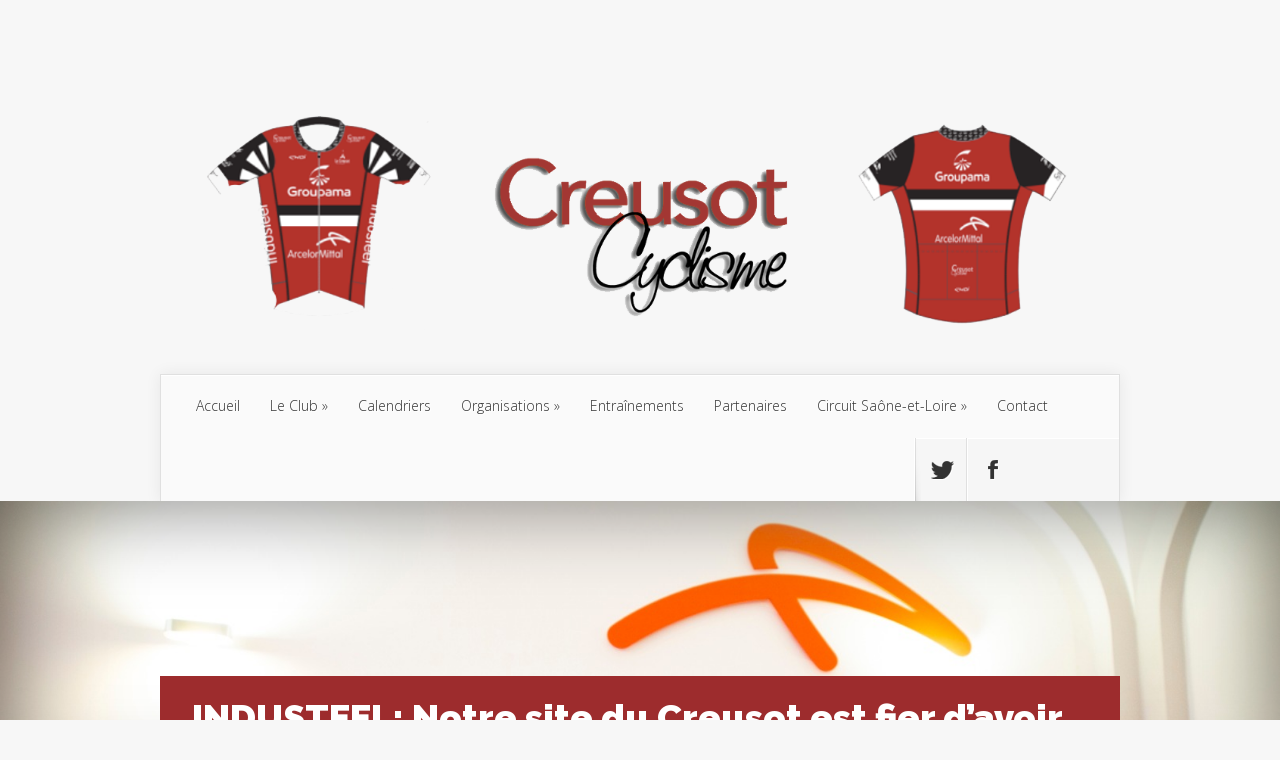

--- FILE ---
content_type: text/html; charset=UTF-8
request_url: https://www.creusot-cyclisme.com/2023/01/19/industeel-notre-site-du-creusot-est-fier-davoir-renouvele-son-partenariat/
body_size: 14237
content:
<!DOCTYPE html>
<!--[if IE 6]>
<html id="ie6" lang="fr-FR">
<![endif]-->
<!--[if IE 7]>
<html id="ie7" lang="fr-FR">
<![endif]-->
<!--[if IE 8]>
<html id="ie8" lang="fr-FR">
<![endif]-->
<!--[if !(IE 6) | !(IE 7) | !(IE 8)  ]><!-->
<html lang="fr-FR">
<!--<![endif]-->
<head>
	<meta charset="UTF-8" />
			<link rel="canonical" href="https://www.creusot-cyclisme.com/2023/01/19/industeel-notre-site-du-creusot-est-fier-davoir-renouvele-son-partenariat/" />
	<meta http-equiv="X-UA-Compatible" content="IE=edge">
	<link rel="pingback" href="https://www.creusot-cyclisme.com/xmlrpc.php" />

		<!--[if lt IE 9]>
	<script src="https://www.creusot-cyclisme.com/wp-content/themes/CreusotC/js/html5.js" type="text/javascript"></script>
	<![endif]-->

	<script type="text/javascript">
		document.documentElement.className = 'js';
	</script>

	<script>var et_site_url='https://www.creusot-cyclisme.com';var et_post_id='20173';function et_core_page_resource_fallback(a,b){"undefined"===typeof b&&(b=a.sheet.cssRules&&0===a.sheet.cssRules.length);b&&(a.onerror=null,a.onload=null,a.href?a.href=et_site_url+"/?et_core_page_resource="+a.id+et_post_id:a.src&&(a.src=et_site_url+"/?et_core_page_resource="+a.id+et_post_id))}
</script><title>INDUSTEEL: Notre site du Creusot est fier d&rsquo;avoir renouvelé son partenariat | Creusot Cyclisme</title>
<meta name='robots' content='max-image-preview:large' />
	<style>img:is([sizes="auto" i], [sizes^="auto," i]) { contain-intrinsic-size: 3000px 1500px }</style>
	<link rel='dns-prefetch' href='//fonts.googleapis.com' />
<link rel="alternate" type="application/rss+xml" title="Creusot Cyclisme &raquo; Flux" href="https://www.creusot-cyclisme.com/feed/" />
<link rel="alternate" type="application/rss+xml" title="Creusot Cyclisme &raquo; Flux des commentaires" href="https://www.creusot-cyclisme.com/comments/feed/" />
<link rel="alternate" type="application/rss+xml" title="Creusot Cyclisme &raquo; INDUSTEEL: Notre site du Creusot est fier d&rsquo;avoir renouvelé son partenariat Flux des commentaires" href="https://www.creusot-cyclisme.com/2023/01/19/industeel-notre-site-du-creusot-est-fier-davoir-renouvele-son-partenariat/feed/" />
<script type="text/javascript">
/* <![CDATA[ */
window._wpemojiSettings = {"baseUrl":"https:\/\/s.w.org\/images\/core\/emoji\/16.0.1\/72x72\/","ext":".png","svgUrl":"https:\/\/s.w.org\/images\/core\/emoji\/16.0.1\/svg\/","svgExt":".svg","source":{"concatemoji":"https:\/\/www.creusot-cyclisme.com\/wp-includes\/js\/wp-emoji-release.min.js?ver=61698dcbe864aefd0643cdaa7ba2e508"}};
/*! This file is auto-generated */
!function(s,n){var o,i,e;function c(e){try{var t={supportTests:e,timestamp:(new Date).valueOf()};sessionStorage.setItem(o,JSON.stringify(t))}catch(e){}}function p(e,t,n){e.clearRect(0,0,e.canvas.width,e.canvas.height),e.fillText(t,0,0);var t=new Uint32Array(e.getImageData(0,0,e.canvas.width,e.canvas.height).data),a=(e.clearRect(0,0,e.canvas.width,e.canvas.height),e.fillText(n,0,0),new Uint32Array(e.getImageData(0,0,e.canvas.width,e.canvas.height).data));return t.every(function(e,t){return e===a[t]})}function u(e,t){e.clearRect(0,0,e.canvas.width,e.canvas.height),e.fillText(t,0,0);for(var n=e.getImageData(16,16,1,1),a=0;a<n.data.length;a++)if(0!==n.data[a])return!1;return!0}function f(e,t,n,a){switch(t){case"flag":return n(e,"\ud83c\udff3\ufe0f\u200d\u26a7\ufe0f","\ud83c\udff3\ufe0f\u200b\u26a7\ufe0f")?!1:!n(e,"\ud83c\udde8\ud83c\uddf6","\ud83c\udde8\u200b\ud83c\uddf6")&&!n(e,"\ud83c\udff4\udb40\udc67\udb40\udc62\udb40\udc65\udb40\udc6e\udb40\udc67\udb40\udc7f","\ud83c\udff4\u200b\udb40\udc67\u200b\udb40\udc62\u200b\udb40\udc65\u200b\udb40\udc6e\u200b\udb40\udc67\u200b\udb40\udc7f");case"emoji":return!a(e,"\ud83e\udedf")}return!1}function g(e,t,n,a){var r="undefined"!=typeof WorkerGlobalScope&&self instanceof WorkerGlobalScope?new OffscreenCanvas(300,150):s.createElement("canvas"),o=r.getContext("2d",{willReadFrequently:!0}),i=(o.textBaseline="top",o.font="600 32px Arial",{});return e.forEach(function(e){i[e]=t(o,e,n,a)}),i}function t(e){var t=s.createElement("script");t.src=e,t.defer=!0,s.head.appendChild(t)}"undefined"!=typeof Promise&&(o="wpEmojiSettingsSupports",i=["flag","emoji"],n.supports={everything:!0,everythingExceptFlag:!0},e=new Promise(function(e){s.addEventListener("DOMContentLoaded",e,{once:!0})}),new Promise(function(t){var n=function(){try{var e=JSON.parse(sessionStorage.getItem(o));if("object"==typeof e&&"number"==typeof e.timestamp&&(new Date).valueOf()<e.timestamp+604800&&"object"==typeof e.supportTests)return e.supportTests}catch(e){}return null}();if(!n){if("undefined"!=typeof Worker&&"undefined"!=typeof OffscreenCanvas&&"undefined"!=typeof URL&&URL.createObjectURL&&"undefined"!=typeof Blob)try{var e="postMessage("+g.toString()+"("+[JSON.stringify(i),f.toString(),p.toString(),u.toString()].join(",")+"));",a=new Blob([e],{type:"text/javascript"}),r=new Worker(URL.createObjectURL(a),{name:"wpTestEmojiSupports"});return void(r.onmessage=function(e){c(n=e.data),r.terminate(),t(n)})}catch(e){}c(n=g(i,f,p,u))}t(n)}).then(function(e){for(var t in e)n.supports[t]=e[t],n.supports.everything=n.supports.everything&&n.supports[t],"flag"!==t&&(n.supports.everythingExceptFlag=n.supports.everythingExceptFlag&&n.supports[t]);n.supports.everythingExceptFlag=n.supports.everythingExceptFlag&&!n.supports.flag,n.DOMReady=!1,n.readyCallback=function(){n.DOMReady=!0}}).then(function(){return e}).then(function(){var e;n.supports.everything||(n.readyCallback(),(e=n.source||{}).concatemoji?t(e.concatemoji):e.wpemoji&&e.twemoji&&(t(e.twemoji),t(e.wpemoji)))}))}((window,document),window._wpemojiSettings);
/* ]]> */
</script>
<meta content="CreusotC v.1.7.13" name="generator"/><style id='wp-emoji-styles-inline-css' type='text/css'>

	img.wp-smiley, img.emoji {
		display: inline !important;
		border: none !important;
		box-shadow: none !important;
		height: 1em !important;
		width: 1em !important;
		margin: 0 0.07em !important;
		vertical-align: -0.1em !important;
		background: none !important;
		padding: 0 !important;
	}
</style>
<link rel='stylesheet' id='wp-block-library-css' href='https://www.creusot-cyclisme.com/wp-includes/css/dist/block-library/style.min.css?ver=61698dcbe864aefd0643cdaa7ba2e508' type='text/css' media='all' />
<style id='classic-theme-styles-inline-css' type='text/css'>
/*! This file is auto-generated */
.wp-block-button__link{color:#fff;background-color:#32373c;border-radius:9999px;box-shadow:none;text-decoration:none;padding:calc(.667em + 2px) calc(1.333em + 2px);font-size:1.125em}.wp-block-file__button{background:#32373c;color:#fff;text-decoration:none}
</style>
<style id='global-styles-inline-css' type='text/css'>
:root{--wp--preset--aspect-ratio--square: 1;--wp--preset--aspect-ratio--4-3: 4/3;--wp--preset--aspect-ratio--3-4: 3/4;--wp--preset--aspect-ratio--3-2: 3/2;--wp--preset--aspect-ratio--2-3: 2/3;--wp--preset--aspect-ratio--16-9: 16/9;--wp--preset--aspect-ratio--9-16: 9/16;--wp--preset--color--black: #000000;--wp--preset--color--cyan-bluish-gray: #abb8c3;--wp--preset--color--white: #ffffff;--wp--preset--color--pale-pink: #f78da7;--wp--preset--color--vivid-red: #cf2e2e;--wp--preset--color--luminous-vivid-orange: #ff6900;--wp--preset--color--luminous-vivid-amber: #fcb900;--wp--preset--color--light-green-cyan: #7bdcb5;--wp--preset--color--vivid-green-cyan: #00d084;--wp--preset--color--pale-cyan-blue: #8ed1fc;--wp--preset--color--vivid-cyan-blue: #0693e3;--wp--preset--color--vivid-purple: #9b51e0;--wp--preset--gradient--vivid-cyan-blue-to-vivid-purple: linear-gradient(135deg,rgba(6,147,227,1) 0%,rgb(155,81,224) 100%);--wp--preset--gradient--light-green-cyan-to-vivid-green-cyan: linear-gradient(135deg,rgb(122,220,180) 0%,rgb(0,208,130) 100%);--wp--preset--gradient--luminous-vivid-amber-to-luminous-vivid-orange: linear-gradient(135deg,rgba(252,185,0,1) 0%,rgba(255,105,0,1) 100%);--wp--preset--gradient--luminous-vivid-orange-to-vivid-red: linear-gradient(135deg,rgba(255,105,0,1) 0%,rgb(207,46,46) 100%);--wp--preset--gradient--very-light-gray-to-cyan-bluish-gray: linear-gradient(135deg,rgb(238,238,238) 0%,rgb(169,184,195) 100%);--wp--preset--gradient--cool-to-warm-spectrum: linear-gradient(135deg,rgb(74,234,220) 0%,rgb(151,120,209) 20%,rgb(207,42,186) 40%,rgb(238,44,130) 60%,rgb(251,105,98) 80%,rgb(254,248,76) 100%);--wp--preset--gradient--blush-light-purple: linear-gradient(135deg,rgb(255,206,236) 0%,rgb(152,150,240) 100%);--wp--preset--gradient--blush-bordeaux: linear-gradient(135deg,rgb(254,205,165) 0%,rgb(254,45,45) 50%,rgb(107,0,62) 100%);--wp--preset--gradient--luminous-dusk: linear-gradient(135deg,rgb(255,203,112) 0%,rgb(199,81,192) 50%,rgb(65,88,208) 100%);--wp--preset--gradient--pale-ocean: linear-gradient(135deg,rgb(255,245,203) 0%,rgb(182,227,212) 50%,rgb(51,167,181) 100%);--wp--preset--gradient--electric-grass: linear-gradient(135deg,rgb(202,248,128) 0%,rgb(113,206,126) 100%);--wp--preset--gradient--midnight: linear-gradient(135deg,rgb(2,3,129) 0%,rgb(40,116,252) 100%);--wp--preset--font-size--small: 13px;--wp--preset--font-size--medium: 20px;--wp--preset--font-size--large: 36px;--wp--preset--font-size--x-large: 42px;--wp--preset--spacing--20: 0.44rem;--wp--preset--spacing--30: 0.67rem;--wp--preset--spacing--40: 1rem;--wp--preset--spacing--50: 1.5rem;--wp--preset--spacing--60: 2.25rem;--wp--preset--spacing--70: 3.38rem;--wp--preset--spacing--80: 5.06rem;--wp--preset--shadow--natural: 6px 6px 9px rgba(0, 0, 0, 0.2);--wp--preset--shadow--deep: 12px 12px 50px rgba(0, 0, 0, 0.4);--wp--preset--shadow--sharp: 6px 6px 0px rgba(0, 0, 0, 0.2);--wp--preset--shadow--outlined: 6px 6px 0px -3px rgba(255, 255, 255, 1), 6px 6px rgba(0, 0, 0, 1);--wp--preset--shadow--crisp: 6px 6px 0px rgba(0, 0, 0, 1);}:where(.is-layout-flex){gap: 0.5em;}:where(.is-layout-grid){gap: 0.5em;}body .is-layout-flex{display: flex;}.is-layout-flex{flex-wrap: wrap;align-items: center;}.is-layout-flex > :is(*, div){margin: 0;}body .is-layout-grid{display: grid;}.is-layout-grid > :is(*, div){margin: 0;}:where(.wp-block-columns.is-layout-flex){gap: 2em;}:where(.wp-block-columns.is-layout-grid){gap: 2em;}:where(.wp-block-post-template.is-layout-flex){gap: 1.25em;}:where(.wp-block-post-template.is-layout-grid){gap: 1.25em;}.has-black-color{color: var(--wp--preset--color--black) !important;}.has-cyan-bluish-gray-color{color: var(--wp--preset--color--cyan-bluish-gray) !important;}.has-white-color{color: var(--wp--preset--color--white) !important;}.has-pale-pink-color{color: var(--wp--preset--color--pale-pink) !important;}.has-vivid-red-color{color: var(--wp--preset--color--vivid-red) !important;}.has-luminous-vivid-orange-color{color: var(--wp--preset--color--luminous-vivid-orange) !important;}.has-luminous-vivid-amber-color{color: var(--wp--preset--color--luminous-vivid-amber) !important;}.has-light-green-cyan-color{color: var(--wp--preset--color--light-green-cyan) !important;}.has-vivid-green-cyan-color{color: var(--wp--preset--color--vivid-green-cyan) !important;}.has-pale-cyan-blue-color{color: var(--wp--preset--color--pale-cyan-blue) !important;}.has-vivid-cyan-blue-color{color: var(--wp--preset--color--vivid-cyan-blue) !important;}.has-vivid-purple-color{color: var(--wp--preset--color--vivid-purple) !important;}.has-black-background-color{background-color: var(--wp--preset--color--black) !important;}.has-cyan-bluish-gray-background-color{background-color: var(--wp--preset--color--cyan-bluish-gray) !important;}.has-white-background-color{background-color: var(--wp--preset--color--white) !important;}.has-pale-pink-background-color{background-color: var(--wp--preset--color--pale-pink) !important;}.has-vivid-red-background-color{background-color: var(--wp--preset--color--vivid-red) !important;}.has-luminous-vivid-orange-background-color{background-color: var(--wp--preset--color--luminous-vivid-orange) !important;}.has-luminous-vivid-amber-background-color{background-color: var(--wp--preset--color--luminous-vivid-amber) !important;}.has-light-green-cyan-background-color{background-color: var(--wp--preset--color--light-green-cyan) !important;}.has-vivid-green-cyan-background-color{background-color: var(--wp--preset--color--vivid-green-cyan) !important;}.has-pale-cyan-blue-background-color{background-color: var(--wp--preset--color--pale-cyan-blue) !important;}.has-vivid-cyan-blue-background-color{background-color: var(--wp--preset--color--vivid-cyan-blue) !important;}.has-vivid-purple-background-color{background-color: var(--wp--preset--color--vivid-purple) !important;}.has-black-border-color{border-color: var(--wp--preset--color--black) !important;}.has-cyan-bluish-gray-border-color{border-color: var(--wp--preset--color--cyan-bluish-gray) !important;}.has-white-border-color{border-color: var(--wp--preset--color--white) !important;}.has-pale-pink-border-color{border-color: var(--wp--preset--color--pale-pink) !important;}.has-vivid-red-border-color{border-color: var(--wp--preset--color--vivid-red) !important;}.has-luminous-vivid-orange-border-color{border-color: var(--wp--preset--color--luminous-vivid-orange) !important;}.has-luminous-vivid-amber-border-color{border-color: var(--wp--preset--color--luminous-vivid-amber) !important;}.has-light-green-cyan-border-color{border-color: var(--wp--preset--color--light-green-cyan) !important;}.has-vivid-green-cyan-border-color{border-color: var(--wp--preset--color--vivid-green-cyan) !important;}.has-pale-cyan-blue-border-color{border-color: var(--wp--preset--color--pale-cyan-blue) !important;}.has-vivid-cyan-blue-border-color{border-color: var(--wp--preset--color--vivid-cyan-blue) !important;}.has-vivid-purple-border-color{border-color: var(--wp--preset--color--vivid-purple) !important;}.has-vivid-cyan-blue-to-vivid-purple-gradient-background{background: var(--wp--preset--gradient--vivid-cyan-blue-to-vivid-purple) !important;}.has-light-green-cyan-to-vivid-green-cyan-gradient-background{background: var(--wp--preset--gradient--light-green-cyan-to-vivid-green-cyan) !important;}.has-luminous-vivid-amber-to-luminous-vivid-orange-gradient-background{background: var(--wp--preset--gradient--luminous-vivid-amber-to-luminous-vivid-orange) !important;}.has-luminous-vivid-orange-to-vivid-red-gradient-background{background: var(--wp--preset--gradient--luminous-vivid-orange-to-vivid-red) !important;}.has-very-light-gray-to-cyan-bluish-gray-gradient-background{background: var(--wp--preset--gradient--very-light-gray-to-cyan-bluish-gray) !important;}.has-cool-to-warm-spectrum-gradient-background{background: var(--wp--preset--gradient--cool-to-warm-spectrum) !important;}.has-blush-light-purple-gradient-background{background: var(--wp--preset--gradient--blush-light-purple) !important;}.has-blush-bordeaux-gradient-background{background: var(--wp--preset--gradient--blush-bordeaux) !important;}.has-luminous-dusk-gradient-background{background: var(--wp--preset--gradient--luminous-dusk) !important;}.has-pale-ocean-gradient-background{background: var(--wp--preset--gradient--pale-ocean) !important;}.has-electric-grass-gradient-background{background: var(--wp--preset--gradient--electric-grass) !important;}.has-midnight-gradient-background{background: var(--wp--preset--gradient--midnight) !important;}.has-small-font-size{font-size: var(--wp--preset--font-size--small) !important;}.has-medium-font-size{font-size: var(--wp--preset--font-size--medium) !important;}.has-large-font-size{font-size: var(--wp--preset--font-size--large) !important;}.has-x-large-font-size{font-size: var(--wp--preset--font-size--x-large) !important;}
:where(.wp-block-post-template.is-layout-flex){gap: 1.25em;}:where(.wp-block-post-template.is-layout-grid){gap: 1.25em;}
:where(.wp-block-columns.is-layout-flex){gap: 2em;}:where(.wp-block-columns.is-layout-grid){gap: 2em;}
:root :where(.wp-block-pullquote){font-size: 1.5em;line-height: 1.6;}
</style>
<link rel='stylesheet' id='contact-form-7-css' href='https://www.creusot-cyclisme.com/wp-content/plugins/contact-form-7/includes/css/styles.css?ver=6.1.4' type='text/css' media='all' />
<link rel='stylesheet' id='ppress-frontend-css' href='https://www.creusot-cyclisme.com/wp-content/plugins/wp-user-avatar/assets/css/frontend.min.css?ver=4.16.8' type='text/css' media='all' />
<link rel='stylesheet' id='ppress-flatpickr-css' href='https://www.creusot-cyclisme.com/wp-content/plugins/wp-user-avatar/assets/flatpickr/flatpickr.min.css?ver=4.16.8' type='text/css' media='all' />
<link rel='stylesheet' id='ppress-select2-css' href='https://www.creusot-cyclisme.com/wp-content/plugins/wp-user-avatar/assets/select2/select2.min.css?ver=61698dcbe864aefd0643cdaa7ba2e508' type='text/css' media='all' />
<link rel='stylesheet' id='nexus-fonts-css' href='https://fonts.googleapis.com/css?family=Open+Sans:300italic,400italic,700italic,800italic,400,300,700,800|Raleway:400,200,100,500,700,800,900&#038;subset=latin,latin-ext' type='text/css' media='all' />
<link rel='stylesheet' id='nexus-style-css' href='https://www.creusot-cyclisme.com/wp-content/themes/CreusotC/style.css?ver=61698dcbe864aefd0643cdaa7ba2e508' type='text/css' media='all' />
<link rel='stylesheet' id='et-shortcodes-css-css' href='https://www.creusot-cyclisme.com/wp-content/themes/CreusotC/epanel/shortcodes/css/shortcodes-legacy.css?ver=1.7.13' type='text/css' media='all' />
<link rel='stylesheet' id='et-shortcodes-responsive-css-css' href='https://www.creusot-cyclisme.com/wp-content/themes/CreusotC/epanel/shortcodes/css/shortcodes_responsive.css?ver=1.7.13' type='text/css' media='all' />
<link rel='stylesheet' id='magnific_popup-css' href='https://www.creusot-cyclisme.com/wp-content/themes/CreusotC/includes/page_templates/js/magnific_popup/magnific_popup.css?ver=1.3.4' type='text/css' media='screen' />
<link rel='stylesheet' id='et_page_templates-css' href='https://www.creusot-cyclisme.com/wp-content/themes/CreusotC/includes/page_templates/page_templates.css?ver=1.8' type='text/css' media='screen' />
<script type="text/javascript" src="https://www.creusot-cyclisme.com/wp-includes/js/jquery/jquery.min.js?ver=3.7.1" id="jquery-core-js"></script>
<script type="text/javascript" src="https://www.creusot-cyclisme.com/wp-includes/js/jquery/jquery-migrate.min.js?ver=3.4.1" id="jquery-migrate-js"></script>
<script type="text/javascript" src="https://www.creusot-cyclisme.com/wp-content/plugins/wp-user-avatar/assets/flatpickr/flatpickr.min.js?ver=4.16.8" id="ppress-flatpickr-js"></script>
<script type="text/javascript" src="https://www.creusot-cyclisme.com/wp-content/plugins/wp-user-avatar/assets/select2/select2.min.js?ver=4.16.8" id="ppress-select2-js"></script>
<link rel="https://api.w.org/" href="https://www.creusot-cyclisme.com/wp-json/" /><link rel="alternate" title="JSON" type="application/json" href="https://www.creusot-cyclisme.com/wp-json/wp/v2/posts/20173" /><link rel="EditURI" type="application/rsd+xml" title="RSD" href="https://www.creusot-cyclisme.com/xmlrpc.php?rsd" />

<link rel="canonical" href="https://www.creusot-cyclisme.com/2023/01/19/industeel-notre-site-du-creusot-est-fier-davoir-renouvele-son-partenariat/" />
<link rel='shortlink' href='https://www.creusot-cyclisme.com/?p=20173' />
<link rel="alternate" title="oEmbed (JSON)" type="application/json+oembed" href="https://www.creusot-cyclisme.com/wp-json/oembed/1.0/embed?url=https%3A%2F%2Fwww.creusot-cyclisme.com%2F2023%2F01%2F19%2Findusteel-notre-site-du-creusot-est-fier-davoir-renouvele-son-partenariat%2F" />
<link rel="alternate" title="oEmbed (XML)" type="text/xml+oembed" href="https://www.creusot-cyclisme.com/wp-json/oembed/1.0/embed?url=https%3A%2F%2Fwww.creusot-cyclisme.com%2F2023%2F01%2F19%2Findusteel-notre-site-du-creusot-est-fier-davoir-renouvele-son-partenariat%2F&#038;format=xml" />
	<!-- Favicon Start -->
		<!-- Favicon Version 2.1 : Site : Visit Superbcodes.com-->
				<link rel="icon" href="https://www.creusot-cyclisme.com/wp-content/uploads/2021/03/maillots-du-club-2.png" type="image/x-icon" />
			<!-- Favicom End -->
	<meta name="viewport" content="width=device-width, initial-scale=1.0, maximum-scale=1.0, user-scalable=0" />	<style>
		a { color: #9d2c2d; }

		body { color: #333333; }

		#top-menu li.current-menu-item > a, #top-menu > li > a:hover, .meta-info, .et-description .post-meta span, .categories-tabs:after, .home-tab-active, .home-tab-active:before, a.read-more, .comment-reply-link, h1.post-heading, .form-submit input, .home-tab-active:before, .et-recent-videos-wrap li:before, .nav li ul, .et_mobile_menu, #top-menu > .sfHover > a { background-color: #9d2c2d; }

		.featured-comments span, #author-info strong, #footer-bottom .current-menu-item a, .featured-comments span { color: #9d2c2d; }
		.entry-content blockquote, .widget li:before, .footer-widget li:before, .et-popular-mobile-arrow-next { border-left-color: #9d2c2d; }

		.et-popular-mobile-arrow-previous { border-right-color: #9d2c2d; }

		#top-menu > li > a { color: #333333; }

		#top-menu > li.current-menu-item > a, #top-menu li li a, .et_mobile_menu li a { color: #ffffff; }

		</style>
<style>.post-thumbnail { background-image: url(https://www.creusot-cyclisme.com/wp-content/uploads/2023/01/326370391_536311908266352_7455341208178003524_n-1.jpg); }</style><link rel="shortcut icon" href="https://www.creusot-cyclisme.com/wp-content/uploads/2021/03/maillots-du-club-2.png" /></head>
<body data-rsssl=1 class="wp-singular post-template-default single single-post postid-20173 single-format-standard wp-theme-CreusotC et-2-column-layout et_includes_sidebar">
	<header id="main-header">
		<div class="container">
			<div id="top-info" class="clearfix">
			
							<a href="https://www.creusot-cyclisme.com/">
					<img src="https://www.creusot-cyclisme.com/wp-content/uploads/2022/06/EnteteCC.png" alt="Creusot Cyclisme" id="logo" />
				</a>
			</div>

			<div id="top-navigation" class="clearfix">
				<div id="et_mobile_nav_menu"><a href="#" class="mobile_nav closed">Menu Principal<span class="et_mobile_arrow"></span></a></div>
				<nav>
				<ul id="top-menu" class="nav"><li id="menu-item-4601" class="menu-item menu-item-type-custom menu-item-object-custom menu-item-home menu-item-4601"><a href="https://www.creusot-cyclisme.com/">Accueil</a></li>
<li id="menu-item-6281" class="menu-item menu-item-type-custom menu-item-object-custom menu-item-has-children menu-item-6281"><a href="#">Le Club</a>
<ul class="sub-menu">
	<li id="menu-item-4620" class="menu-item menu-item-type-post_type menu-item-object-page menu-item-4620"><a href="https://www.creusot-cyclisme.com/le-club/historique/">Historique du club</a></li>
	<li id="menu-item-4622" class="menu-item menu-item-type-post_type menu-item-object-page menu-item-4622"><a href="https://www.creusot-cyclisme.com/le-club/organigramme/">Organigramme</a></li>
	<li id="menu-item-4623" class="menu-item menu-item-type-post_type menu-item-object-page menu-item-4623"><a href="https://www.creusot-cyclisme.com/le-club/effectifs/">Projet de Développement</a></li>
	<li id="menu-item-13697" class="menu-item menu-item-type-post_type menu-item-object-page menu-item-13697"><a href="https://www.creusot-cyclisme.com/liens/">Liens</a></li>
</ul>
</li>
<li id="menu-item-4606" class="menu-item menu-item-type-post_type menu-item-object-page menu-item-4606"><a href="https://www.creusot-cyclisme.com/calendriers/">Calendriers</a></li>
<li id="menu-item-4627" class="menu-item menu-item-type-post_type menu-item-object-page menu-item-has-children menu-item-4627"><a href="https://www.creusot-cyclisme.com/organisations/">Organisations</a>
<ul class="sub-menu">
	<li id="menu-item-4612" class="menu-item menu-item-type-post_type menu-item-object-page menu-item-4612"><a href="https://www.creusot-cyclisme.com/gp-le-creusot/">GRAND PRIX DE LA VILLE DU CREUSOT</a></li>
	<li id="menu-item-10299" class="menu-item menu-item-type-post_type menu-item-object-page menu-item-10299"><a href="https://www.creusot-cyclisme.com/manche-de-la-coupe-de-bourgogne-franche-comte-de-vtt/">MANCHE DE LA COUPE DE BOURGOGNE FRANCHE COMTE DE VTT</a></li>
	<li id="menu-item-10308" class="menu-item menu-item-type-post_type menu-item-object-page menu-item-10308"><a href="https://www.creusot-cyclisme.com/trainhard-classic-2/">LA 5ème TRAINHARD CLASSIC</a></li>
	<li id="menu-item-10307" class="menu-item menu-item-type-post_type menu-item-object-page menu-item-10307"><a href="https://www.creusot-cyclisme.com/cyclo-cross-du-creusot/">CYCLO CROSS DU CREUSOT</a></li>
</ul>
</li>
<li id="menu-item-4613" class="menu-item menu-item-type-post_type menu-item-object-page menu-item-4613"><a href="https://www.creusot-cyclisme.com/entrainements/">Entraînements</a></li>
<li id="menu-item-4628" class="menu-item menu-item-type-post_type menu-item-object-page menu-item-4628"><a href="https://www.creusot-cyclisme.com/partenaires/">Partenaires</a></li>
<li id="menu-item-4609" class="menu-item menu-item-type-post_type menu-item-object-page menu-item-has-children menu-item-4609"><a href="https://www.creusot-cyclisme.com/circuit-saone-et-loire/">Circuit Saône-et-Loire</a>
<ul class="sub-menu">
	<li id="menu-item-7473" class="menu-item menu-item-type-post_type menu-item-object-page menu-item-7473"><a href="https://www.creusot-cyclisme.com/circuit-saone-et-loire/palmares/">Palmarès</a></li>
	<li id="menu-item-4607" class="menu-item menu-item-type-post_type menu-item-object-page menu-item-has-children menu-item-4607"><a href="https://www.creusot-cyclisme.com/circuit-2014/">Circuit 2014</a>
	<ul class="sub-menu">
		<li id="menu-item-4602" class="menu-item menu-item-type-post_type menu-item-object-page menu-item-4602"><a href="https://www.creusot-cyclisme.com/1ere-etape/">1ère étape</a></li>
		<li id="menu-item-4603" class="menu-item menu-item-type-post_type menu-item-object-page menu-item-4603"><a href="https://www.creusot-cyclisme.com/2eme-etape/">2ème étape</a></li>
		<li id="menu-item-4604" class="menu-item menu-item-type-post_type menu-item-object-page menu-item-4604"><a href="https://www.creusot-cyclisme.com/3eme-etape/">3ème étape</a></li>
	</ul>
</li>
	<li id="menu-item-4608" class="menu-item menu-item-type-post_type menu-item-object-page menu-item-has-children menu-item-4608"><a href="https://www.creusot-cyclisme.com/circuit-2015/">Circuit 2015</a>
	<ul class="sub-menu">
		<li id="menu-item-4614" class="menu-item menu-item-type-post_type menu-item-object-page menu-item-4614"><a href="https://www.creusot-cyclisme.com/etape-1/">Etape 1</a></li>
		<li id="menu-item-4615" class="menu-item menu-item-type-post_type menu-item-object-page menu-item-4615"><a href="https://www.creusot-cyclisme.com/etape-2/">Etape 2</a></li>
		<li id="menu-item-4616" class="menu-item menu-item-type-post_type menu-item-object-page menu-item-4616"><a href="https://www.creusot-cyclisme.com/etape-3/">Etape 3</a></li>
		<li id="menu-item-4617" class="menu-item menu-item-type-post_type menu-item-object-page menu-item-4617"><a href="https://www.creusot-cyclisme.com/etape-4/">Etape 4</a></li>
		<li id="menu-item-4618" class="menu-item menu-item-type-post_type menu-item-object-page menu-item-4618"><a href="https://www.creusot-cyclisme.com/etape-5/">Etape 5</a></li>
	</ul>
</li>
	<li id="menu-item-4610" class="menu-item menu-item-type-post_type menu-item-object-page menu-item-has-children menu-item-4610"><a href="https://www.creusot-cyclisme.com/circuit-saone-et-loire/circuit-2016/">Circuit 2016</a>
	<ul class="sub-menu">
		<li id="menu-item-4836" class="menu-item menu-item-type-post_type menu-item-object-page menu-item-4836"><a href="https://www.creusot-cyclisme.com/etape-1-2/">Etape 1</a></li>
		<li id="menu-item-4848" class="menu-item menu-item-type-post_type menu-item-object-page menu-item-4848"><a href="https://www.creusot-cyclisme.com/etape-2-2/">Etape 2</a></li>
		<li id="menu-item-4847" class="menu-item menu-item-type-post_type menu-item-object-page menu-item-4847"><a href="https://www.creusot-cyclisme.com/etape-3-2/">Etape 3</a></li>
		<li id="menu-item-4846" class="menu-item menu-item-type-post_type menu-item-object-page menu-item-4846"><a href="https://www.creusot-cyclisme.com/etape-4-2/">Etape 4</a></li>
	</ul>
</li>
</ul>
</li>
<li id="menu-item-10131" class="menu-item menu-item-type-post_type menu-item-object-page menu-item-10131"><a href="https://www.creusot-cyclisme.com/contact/">Contact</a></li>
</ul>				</nav>

				<ul id="et-social-icons">
										<li class="twitter">
						<a href="https://twitter.com/CreusotC">
							<span class="et-social-normal">Nous suivre sur Twitter</span>
							<span class="et-social-hover"></span>
						</a>
					</li>
					
										<li class="facebook">
						<a href="https://www.facebook.com/pages/Creusot-Cyclisme/175906305799800">
							<span class="et-social-normal">Nous suivre sur Facebook</span>
							<span class="et-social-hover"></span>
						</a>
					</li>
					
					
									</ul>
			</div> <!-- #top-navigation -->
		</div> <!-- .container -->
	</header> <!-- #main-header -->
	<div class="post-thumbnail">
		<div class="container">
			<h1 class="post-heading">INDUSTEEL: Notre site du Creusot est fier d&rsquo;avoir renouvelé son partenariat</h1>
		</div> <!-- .container -->
	</div> <!-- .post-thumbnail -->

<div class="page-wrap container">
	<div id="main-content">
		<div class="main-content-wrap clearfix">
			<div id="content">
				
<div id="breadcrumbs">
			  	<span class="et_breadcrumbs_content">
				<a href="https://www.creusot-cyclisme.com" class="breadcrumbs_home">Accueil</a> <span class="raquo">&raquo;</span>

								<a href="https://www.creusot-cyclisme.com/category/actualites-generales-du-cyclisme/">Actualités Générales du Cyclisme</a> <span class="raquo">&raquo;</span> </span> <!-- .et_breadcrumbs_content --><span class="et_breadcrumbs_title">INDUSTEEL: Notre site du Creusot est fier d&rsquo;avoir renouvelé son partenariat</span>				
				</div> <!-- #breadcrumbs -->
				<div id="left-area">

									
					<article class="entry-content clearfix">
					
						<p class="post-meta">Posté par <a href="https://www.creusot-cyclisme.com/author/christian/" title="Posté par Christian Derangère" rel="author">Christian Derangère</a> le 19 Jan 2023 | <span class="comments-number"><a href="https://www.creusot-cyclisme.com/2023/01/19/industeel-notre-site-du-creusot-est-fier-davoir-renouvele-son-partenariat/#respond">0 commentaire</a></span></p>
						
				
					<h2><strong><a href="https://www.facebook.com/photo/?fbid=587597603376002&amp;set=pcb.587597643375998">Communiqué Industeel ArcelorMittal  ICI</a></strong></h2>
<p>&nbsp;</p>
<p><img decoding="async" class="alignnone size-medium wp-image-20177" src="https://www.creusot-cyclisme.com/wp-content/uploads/2023/01/326370391_536311908266352_7455341208178003524_n-1-800x534.jpg" alt="" width="800" height="534" srcset="https://www.creusot-cyclisme.com/wp-content/uploads/2023/01/326370391_536311908266352_7455341208178003524_n-1-800x534.jpg 800w, https://www.creusot-cyclisme.com/wp-content/uploads/2023/01/326370391_536311908266352_7455341208178003524_n-1-1024x684.jpg 1024w, https://www.creusot-cyclisme.com/wp-content/uploads/2023/01/326370391_536311908266352_7455341208178003524_n-1-768x513.jpg 768w, https://www.creusot-cyclisme.com/wp-content/uploads/2023/01/326370391_536311908266352_7455341208178003524_n-1-1536x1025.jpg 1536w, https://www.creusot-cyclisme.com/wp-content/uploads/2023/01/326370391_536311908266352_7455341208178003524_n-1-321x214.jpg 321w, https://www.creusot-cyclisme.com/wp-content/uploads/2023/01/326370391_536311908266352_7455341208178003524_n-1-140x94.jpg 140w, https://www.creusot-cyclisme.com/wp-content/uploads/2023/01/326370391_536311908266352_7455341208178003524_n-1.jpg 1618w" sizes="(max-width: 800px) 100vw, 800px" /> <img loading="lazy" decoding="async" class="alignnone size-medium wp-image-20178" src="https://www.creusot-cyclisme.com/wp-content/uploads/2023/01/326318646_888517332299413_6326473527003824583_n-1-800x539.jpg" alt="" width="800" height="539" srcset="https://www.creusot-cyclisme.com/wp-content/uploads/2023/01/326318646_888517332299413_6326473527003824583_n-1-800x539.jpg 800w, https://www.creusot-cyclisme.com/wp-content/uploads/2023/01/326318646_888517332299413_6326473527003824583_n-1-1024x690.jpg 1024w, https://www.creusot-cyclisme.com/wp-content/uploads/2023/01/326318646_888517332299413_6326473527003824583_n-1-768x518.jpg 768w, https://www.creusot-cyclisme.com/wp-content/uploads/2023/01/326318646_888517332299413_6326473527003824583_n-1-140x94.jpg 140w, https://www.creusot-cyclisme.com/wp-content/uploads/2023/01/326318646_888517332299413_6326473527003824583_n-1.jpg 1300w" sizes="auto, (max-width: 800px) 100vw, 800px" /> <img loading="lazy" decoding="async" class="alignnone size-medium wp-image-20179" src="https://www.creusot-cyclisme.com/wp-content/uploads/2023/01/326231802_733984187996760_5690676695730010574_n-1-800x548.jpg" alt="" width="800" height="548" srcset="https://www.creusot-cyclisme.com/wp-content/uploads/2023/01/326231802_733984187996760_5690676695730010574_n-1-800x548.jpg 800w, https://www.creusot-cyclisme.com/wp-content/uploads/2023/01/326231802_733984187996760_5690676695730010574_n-1-1024x702.jpg 1024w, https://www.creusot-cyclisme.com/wp-content/uploads/2023/01/326231802_733984187996760_5690676695730010574_n-1-768x526.jpg 768w, https://www.creusot-cyclisme.com/wp-content/uploads/2023/01/326231802_733984187996760_5690676695730010574_n-1.jpg 1300w" sizes="auto, (max-width: 800px) 100vw, 800px" /></p>
<p>&nbsp;</p>
					</article> <!-- .entry -->

					
					<div id="et-box-author">
						<div id="et-bio-author">
							<div class="author-avatar">
								<img alt='' src='https://secure.gravatar.com/avatar/132d3f26ec8041f21608ddc17ca3f91867b6778a20d71f13757bb29da79b98bc?s=60&#038;d=mm&#038;r=g' srcset='https://secure.gravatar.com/avatar/132d3f26ec8041f21608ddc17ca3f91867b6778a20d71f13757bb29da79b98bc?s=120&#038;d=mm&#038;r=g 2x' class='avatar avatar-60 photo' height='60' width='60' loading='lazy' decoding='async'/>							</div> <!-- end #author-avatar -->

							<p id="author-info">
								<strong>Auteur:</strong> Christian Derangère							</p> <!-- end #author-info -->

							<p>Rédacteur sur www.creusot-cyclisme.com.</p>
						</div>

						<div id="et-post-share" class="clearfix">
							<span>Partager cet Article:</span>
							<ul id="et-share-icons">
							<li class="google-share"><a href="https://plus.google.com/share?url=https://www.creusot-cyclisme.com/2023/01/19/industeel-notre-site-du-creusot-est-fier-davoir-renouvele-son-partenariat/" target="_blank" class="et-share-button et-share-google">Google</a></li><li class="facebook-share"><a href="http://www.facebook.com/sharer/sharer.php?s=100&amp;p[url]=https://www.creusot-cyclisme.com/2023/01/19/industeel-notre-site-du-creusot-est-fier-davoir-renouvele-son-partenariat/&amp;p[images][0]=https://www.creusot-cyclisme.com/wp-content/uploads/2023/01/326370391_536311908266352_7455341208178003524_n-1-150x150.jpg&amp;p[title]=INDUSTEEL: Notre site du Creusot est fier d&rsquo;avoir renouvelé son partenariat" target="_blank" class="et-share-button et-share-facebook">Facebook</a></li><li class="twitter-share"><a href="https://twitter.com/intent/tweet?url=https://www.creusot-cyclisme.com/2023/01/19/industeel-notre-site-du-creusot-est-fier-davoir-renouvele-son-partenariat/&amp;text=INDUSTEEL: Notre site du Creusot est fier d&rsquo;avoir renouvelé son partenariat" target="_blank" class="et-share-button et-share-twitter">Twitter</a></li>							</ul>
						</div>
					</div>

				
					<!-- You can start editing here. -->

<section id="comment-wrap">
		   <div id="comment-section" class="nocomments">
		  			 <!-- If comments are open, but there are no comments. -->

		  	   </div>
					<div id="respond" class="comment-respond">
		<h3 id="reply-title" class="comment-reply-title"><span>Laisser un Commentaire</span> <small><a rel="nofollow" id="cancel-comment-reply-link" href="/2023/01/19/industeel-notre-site-du-creusot-est-fier-davoir-renouvele-son-partenariat/#respond" style="display:none;">Annuler la réponse</a></small></h3><form action="https://www.creusot-cyclisme.com/wp-comments-post.php" method="post" id="commentform" class="comment-form"><p class="comment-notes"><span id="email-notes">Votre adresse e-mail ne sera pas publiée.</span> <span class="required-field-message">Les champs obligatoires sont indiqués avec <span class="required">*</span></span></p><p class="comment-form-comment"><label for="comment">Commentaire <span class="required">*</span></label> <textarea id="comment" name="comment" cols="45" rows="8" maxlength="65525" required="required"></textarea></p><p class="comment-form-author"><label for="author">Nom <span class="required">*</span></label> <input id="author" name="author" type="text" value="" size="30" maxlength="245" autocomplete="name" required="required" /></p>
<p class="comment-form-email"><label for="email">E-mail <span class="required">*</span></label> <input id="email" name="email" type="text" value="" size="30" maxlength="100" aria-describedby="email-notes" autocomplete="email" required="required" /></p>
<p class="comment-form-url"><label for="url">Site web</label> <input id="url" name="url" type="text" value="" size="30" maxlength="200" autocomplete="url" /></p>
<p class="form-submit"><input name="submit" type="submit" id="submit" class="submit" value="Laisser un Commentaire" /> <input type='hidden' name='comment_post_ID' value='20173' id='comment_post_ID' />
<input type='hidden' name='comment_parent' id='comment_parent' value='0' />
</p><p style="display: none;"><input type="hidden" id="akismet_comment_nonce" name="akismet_comment_nonce" value="9a3db0f007" /></p><p style="display: none !important;" class="akismet-fields-container" data-prefix="ak_"><label>&#916;<textarea name="ak_hp_textarea" cols="45" rows="8" maxlength="100"></textarea></label><input type="hidden" id="ak_js_1" name="ak_js" value="107"/><script>document.getElementById( "ak_js_1" ).setAttribute( "value", ( new Date() ).getTime() );</script></p></form>	</div><!-- #respond -->
		</section>				
				</div> 	<!-- end #left-area -->
			</div> <!-- #content -->

				<div id="sidebar">
		<div id="text-8" class="widget widget_text"><h4 class="widgettitle">Nouvelle adresse du Club</h4>			<div class="textwidget"><p style="text-align: center;"><em><strong>Creusot Cyclisme</strong></em></p>
<p style="text-align: center;">22 rue Jouffroy</p>
<p style="text-align: center;">71200 Le Creusot</p>
</div>
		</div> <!-- end .widget --><div id="text-6" class="widget widget_text"><h4 class="widgettitle">Nos Partenaires</h4>			<div class="textwidget"><p><center><a href="https://www.groupama.fr"><img loading="lazy" decoding="async" class="size-full wp-image-24833 aligncenter" src="https://www.creusot-cyclisme.com/wp-content/uploads/2024/12/Logo-Groupama-tr.png" alt="" width="250" height="58" /></a></center><center> </center><center><center></center><center><a href="https://www.facebook.com/groupama/"><img loading="lazy" decoding="async" class="alignnone size-full wp-image-15688" src="https://www.creusot-cyclisme.com/wp-content/uploads/2022/02/Facebook.png" alt="" width="48" height="48" /></a>      <a href="https://twitter.com/groupama"><img loading="lazy" decoding="async" class="alignnone size-full wp-image-15689" src="https://www.creusot-cyclisme.com/wp-content/uploads/2022/02/Twitter.png" alt="" width="48" height="48" /></a>      <a href="https://www.youtube.com/channel/UCcVU-JnuCbANGOl4vGcGpEg"><img loading="lazy" decoding="async" class="alignnone size-full wp-image-15690" src="https://www.creusot-cyclisme.com/wp-content/uploads/2022/02/Youtube.png" alt="" width="48" height="48" /></a>  </center></center><center> </center><center><a href="https://france.arcelormittal.com"><img loading="lazy" decoding="async" class="aligncenter wp-image-24891 size-full" src="https://www.creusot-cyclisme.com/wp-content/uploads/2025/01/AM_Industeel-an-arcelormittal-compagny_RGB_Pos-RED.png" alt="" width="250" height="167" srcset="https://www.creusot-cyclisme.com/wp-content/uploads/2025/01/AM_Industeel-an-arcelormittal-compagny_RGB_Pos-RED.png 250w, https://www.creusot-cyclisme.com/wp-content/uploads/2025/01/AM_Industeel-an-arcelormittal-compagny_RGB_Pos-RED-140x94.png 140w" sizes="auto, (max-width: 250px) 100vw, 250px" /></a></center><center><a href="https://www.ekoi.fr/"><img loading="lazy" decoding="async" class="aligncenter wp-image-17269 size-full" src="https://www.creusot-cyclisme.com/wp-content/uploads/2022/06/logo-ekoi0.png" alt="" width="300" height="200" srcset="https://www.creusot-cyclisme.com/wp-content/uploads/2022/06/logo-ekoi0.png 300w, https://www.creusot-cyclisme.com/wp-content/uploads/2022/06/logo-ekoi0-140x94.png 140w" sizes="auto, (max-width: 300px) 100vw, 300px" /></a></center></p>
</div>
		</div> <!-- end .widget --><div id="simple_upcoming_events" class="widget widget_simple_upcoming_events"><h4 class="widgettitle">Évènements à venir</h4><ul><li>Aucun évènement</li></ul></div> <!-- end .widget --><div id="text-2" class="widget widget_text"><h4 class="widgettitle">Nous rejoindre sur Facebook</h4>			<div class="textwidget"><iframe src="//www.facebook.com/plugins/likebox.php?href=https%3A%2F%2Fwww.facebook.com%2Fpages%2FCreusot-Cyclisme%2F175906305799800&amp;width&amp;height=258&amp;colorscheme=light&amp;show_faces=true&amp;header=false&amp;stream=false&amp;show_border=true&amp;appId=292882234174485" scrolling="no" frameborder="0" style="border:none; overflow:hidden; height:258px;" allowTransparency="true"></iframe></div>
		</div> <!-- end .widget --><div id="etrecentfromwidget-5" class="widget widget_etrecentfromwidget"><h4 class="widgettitle">Derniers articles: <span>Galerie Photos</span></h4>		<div class="et-tabbed-all-tabs">
			<ul><li>	<div class="et-recent-featured-post"><img src="https://www.creusot-cyclisme.com/wp-content/uploads/2025/11/1000238237-321x214.jpg" alt='Photos Ag 2025 Creusot Cyclisme' width='321' height='214' />		<div class="et-main-description">			<span class="main-title"><a href="https://www.creusot-cyclisme.com/2025/11/22/photos-ag-2025-creusot-cyclisme/">Photos Ag 2025 Creusot Cyclisme</a></span>			<span class="postinfo">22 Nov 2025</span>		</div> <!-- .et-main-description -->	</div> <!-- .et-recent-featured-post --></li>
<li class="clearfix">
	<div class="smallthumb">
		<a href="https://www.creusot-cyclisme.com/2025/11/22/assemblee-generale-creusot-cyclisme-2025-a-lathletic-arena-roland-douarrere/">
			<img src="https://www.creusot-cyclisme.com/wp-content/uploads/2025/09/1000205840-60x60.jpg" alt='Assemblée Generale Creusot Cyclisme 2025 à l&rsquo;Athletic Arena (Roland Douarre)' width='60' height='60' />		</a>
	</div>

	<div class="post-metainfo">
		<span class="title"><a href="https://www.creusot-cyclisme.com/2025/11/22/assemblee-generale-creusot-cyclisme-2025-a-lathletic-arena-roland-douarrere/">Assemblée Generale Creusot Cyclisme 2025 à l&rsquo;Athletic Arena (Roland Douarre)</a></span>

		<span class="postinfo">22 Nov 2025</span>
	</div>
</li>
<li class="clearfix">
	<div class="smallthumb">
		<a href="https://www.creusot-cyclisme.com/2025/11/18/antunes-hugo-resultat-coupe-de-france-cyclo-cross-2-quelneuc/">
			<img src="https://www.creusot-cyclisme.com/wp-content/uploads/2025/11/FB_IMG_1763328502069-60x60.jpg" alt='ANTUNES Hugo &#8211; Résultat Coupe de France Cyclo-cross #2 Quelneuc' width='60' height='60' />		</a>
	</div>

	<div class="post-metainfo">
		<span class="title"><a href="https://www.creusot-cyclisme.com/2025/11/18/antunes-hugo-resultat-coupe-de-france-cyclo-cross-2-quelneuc/">ANTUNES Hugo &#8211; Résultat Coupe de France Cyclo-cross #2 Quelneuc</a></span>

		<span class="postinfo">18 Nov 2025</span>
	</div>
</li>
<li class="clearfix">
	<div class="smallthumb">
		<a href="https://www.creusot-cyclisme.com/2025/11/18/cyclo-cross-de-dole-39-photos-by-julie-b/">
			<img src="https://www.creusot-cyclisme.com/wp-content/uploads/2025/11/IMG_9660-60x60.jpeg" alt='Cyclo cross de Dole (39) Photos by Julie B' width='60' height='60' />		</a>
	</div>

	<div class="post-metainfo">
		<span class="title"><a href="https://www.creusot-cyclisme.com/2025/11/18/cyclo-cross-de-dole-39-photos-by-julie-b/">Cyclo cross de Dole (39) Photos by Julie B</a></span>

		<span class="postinfo">18 Nov 2025</span>
	</div>
</li></ul>		</div> <!-- .et-tabbed-all-tabs -->
</div> <!-- end .widget --><div id="etrecentfromwidget-6" class="widget widget_etrecentfromwidget"><h4 class="widgettitle">Derniers articles: <span>Vidéos</span></h4>		<div class="et-tabbed-all-tabs">
			<ul><li>	<div class="et-recent-featured-post"><img src="https://www.creusot-cyclisme.com/wp-content/uploads/2024/12/DSC08509-321x214.jpg" alt='Cyclo-cross du creusot Classement U15 /Ptotos' width='321' height='214' />		<div class="et-main-description">			<span class="main-title"><a href="https://www.creusot-cyclisme.com/2024/12/01/cyclo-cross-du-creusot-classement-u15-ptotos/">Cyclo-cross du creusot Classement U15 /Ptotos</a></span>			<span class="postinfo">1 Déc 2024</span>		</div> <!-- .et-main-description -->	</div> <!-- .et-recent-featured-post --></li>
<li class="clearfix">
	<div class="smallthumb">
		<a href="https://www.creusot-cyclisme.com/2024/12/01/cyclo-cross-du-creusot-classements-et-photos-des-u7-a-u13-bis/">
			<img src="https://www.creusot-cyclisme.com/wp-content/uploads/2024/12/DSC08425-60x60.jpg" alt='Cyclo-Cross du CREUSOT :Classements et photos des U7 à U13' width='60' height='60' />		</a>
	</div>

	<div class="post-metainfo">
		<span class="title"><a href="https://www.creusot-cyclisme.com/2024/12/01/cyclo-cross-du-creusot-classements-et-photos-des-u7-a-u13-bis/">Cyclo-Cross du CREUSOT :Classements et photos des U7 à U13</a></span>

		<span class="postinfo">1 Déc 2024</span>
	</div>
</li>
<li class="clearfix">
	<div class="smallthumb">
		<a href="https://www.creusot-cyclisme.com/2024/10/07/infos-stage-de-cohesion-fsgtstage-intervernants-benevoles/">
			<img src="https://www.creusot-cyclisme.com/wp-content/uploads/2024/03/DSC_2887_DxO-60x60.jpg" alt='INFOS: STAGE de Cohésion FSGT&gt;&gt;&gt;&gt;STAGE  INTERVERNANTS BÉNÉVOLES' width='60' height='60' />		</a>
	</div>

	<div class="post-metainfo">
		<span class="title"><a href="https://www.creusot-cyclisme.com/2024/10/07/infos-stage-de-cohesion-fsgtstage-intervernants-benevoles/">INFOS: STAGE de Cohésion FSGT>>>>STAGE  INTERVERNANTS BÉNÉVOLES</a></span>

		<span class="postinfo">7 Oct 2024</span>
	</div>
</li>
<li class="clearfix">
	<div class="smallthumb">
		<a href="https://www.creusot-cyclisme.com/2024/01/17/reprise-des-seances-baby-velo/">
			<img src="https://www.creusot-cyclisme.com/wp-content/uploads/2024/01/5c3e9f8a8eb1662a9db1df3812a8517f5ceceff661f1d4b84993a4c7f4b36fcd-60x60.jpg" alt='Reprise des séances Baby Vélo' width='60' height='60' />		</a>
	</div>

	<div class="post-metainfo">
		<span class="title"><a href="https://www.creusot-cyclisme.com/2024/01/17/reprise-des-seances-baby-velo/">Reprise des séances Baby Vélo</a></span>

		<span class="postinfo">17 Jan 2024</span>
	</div>
</li></ul>		</div> <!-- .et-tabbed-all-tabs -->
</div> <!-- end .widget --><div id="block-4" class="widget widget_block widget_text">
<p></p>
</div> <!-- end .widget -->	</div> <!-- end #sidebar -->
		</div> <!-- .main-content-wrap -->

			</div> <!-- #main-content -->

			
<footer id="main-footer">
	<div id="footer-widgets" class="clearfix">
	<div class="footer-widget"><div id="text-5" class="fwidget widget_text"><h4 class="title">A Propos du Club</h4>			<div class="textwidget"><p style="text-align: justify;"><b>Creusot Cyclisme</b> (Ex "<em>Pédale Sportive Creusotine</em>") est un club cycliste affilié à la <em><a href="https://www.ffc.fr/">Fédération Française de Cyclisme</a></em> (FFC) où la plupart des disciplines y sont pratiquées : Route, Piste, VTT, Cyclo-Cross, Cyclosport, Cyclotourisme, pratique loisirs...</p> <p style="text-align: justify;">Le club est également affilié à la <em><a href="https://www.fsgt.org/">Fédération Sportive et Gymnique du Travail</a></em> (FSGT) afin de permettre au plus grand nombre un choix large de pratique de différents niveaux. <p style="text-align: justify;">Le club compte en moyenne une centaine de licenciés parmi lesquels un professionnel en 2020 : <em><b>Louis LOUVET</b></em> (<a href="https://auber93cyclisme.com/"><em>Groupe StMichelAuber</em></a>).
<p style="text-align: justify;"><p style="text-align: justify;"><b>Creusot Cyclisme</b> est un club formateur renommé avec une école de cyclisme labellisée et titrée à plusieurs reprises au niveau régional et départemental.</div>
		</div> <!-- end .fwidget --></div> <!-- end .footer-widget --><div class="footer-widget">
		<div id="recent-posts-2" class="fwidget widget_recent_entries">
		<h4 class="title">Derniers Articles</h4>
		<ul>
											<li>
					<a href="https://www.creusot-cyclisme.com/2026/01/19/grand-loto-creusot-cyclisme-le-7-fevrier-2026-ouverture-des-portes-a-18h00/">Grand Loto Creusot Cyclisme le 7 Février 2026 ouverture des portes à 18H00</a>
									</li>
											<li>
					<a href="https://www.creusot-cyclisme.com/2026/01/13/resume-de-courses-gourgin-esteban-championnat-de-france-cx-u23-a-troyes/">Résumé de courses GOURGIN Esteban Championnat de France CX U23 à Troyes</a>
									</li>
											<li>
					<a href="https://www.creusot-cyclisme.com/2026/01/12/soiree-palmares-vendredi-23-janvier-2026-a-19h00-salle-polyvalente-maison-des-associations-jouffroy/">Soirée palmarès Vendredi 23 Janvier 2026 à 19h00 Salle Polyvalente Maison des associations Jouffroy</a>
									</li>
											<li>
					<a href="https://www.creusot-cyclisme.com/2026/01/10/championnats-de-france-cyclo-cross-a-troyes-categorie-u23-esteban-gourgin-creusot-cyclisme-dossard-41-depart-a-15h05-a-suivre-sur-directvelo/">Championnats de France Cyclo-Cross à Troyes, catégorie U23 Esteban Gourgin (Creusot Cyclisme) dossard 41 départ à 15h05 à suivre sur Vélo+tv et  Directvélo</a>
									</li>
											<li>
					<a href="https://www.creusot-cyclisme.com/2026/01/07/grand-loto-creusot-cyclisme-le-samedi-7-fevrier-a-18h00-a-la-salle-polyvalente-jouffroy/">Grand Loto Creusot Cyclisme le samedi 7 Février à 18h00 à la salle polyvalente Jouffroy</a>
									</li>
											<li>
					<a href="https://www.creusot-cyclisme.com/2026/01/07/cx-sermamagny-90-esteban-gourgin-11-eme-elite-et-7-eme-u23/">Cx Sermamagny (90) Esteban Gourgin 11 ème Elite et 7 ème U23</a>
									</li>
											<li>
					<a href="https://www.creusot-cyclisme.com/2026/01/05/resultat-cyclo-sermamagny-hugo-antunes-13-eme/">Résultat cyclo Sermamagny Hugo Antunes 13 ème</a>
									</li>
											<li>
					<a href="https://www.creusot-cyclisme.com/2026/01/05/la-train-hard-classic-2026/">LA TRAIN HARD CLASSIC 2026</a>
									</li>
											<li>
					<a href="https://www.creusot-cyclisme.com/2025/12/30/cx-valdahon-25-esteban-gourgin-9-eme/">Cx Valdahon (25) Esteban Gourgin 9 ème</a>
									</li>
					</ul>

		</div> <!-- end .fwidget --></div> <!-- end .footer-widget --><div class="footer-widget"><div id="categories-2" class="fwidget widget_categories"><h4 class="title">Catégories</h4>
			<ul>
					<li class="cat-item cat-item-53"><a href="https://www.creusot-cyclisme.com/category/cyclisme/">Actualités de Creusot Cyclisme</a> (1 189)
</li>
	<li class="cat-item cat-item-54"><a href="https://www.creusot-cyclisme.com/category/actualites-generales-du-cyclisme/">Actualités Générales du Cyclisme</a> (129)
</li>
	<li class="cat-item cat-item-177"><a href="https://www.creusot-cyclisme.com/category/baby-velo/">BABY-VÉLO</a> (13)
</li>
	<li class="cat-item cat-item-178"><a href="https://www.creusot-cyclisme.com/category/calendrier/">calendrier</a> (18)
</li>
	<li class="cat-item cat-item-12"><a href="https://www.creusot-cyclisme.com/category/competition/">Compétition</a> (1 351)
</li>
	<li class="cat-item cat-item-184"><a href="https://www.creusot-cyclisme.com/category/cvj/">CVJ</a> (1)
</li>
	<li class="cat-item cat-item-10"><a href="https://www.creusot-cyclisme.com/category/cyclocross/">Cyclocross</a> (322)
</li>
	<li class="cat-item cat-item-185"><a href="https://www.creusot-cyclisme.com/category/ecole-de-velo/">Ecole de vélo</a> (1)
</li>
	<li class="cat-item cat-item-176"><a href="https://www.creusot-cyclisme.com/category/encadrement/">Encadrement</a> (20)
</li>
	<li class="cat-item cat-item-15"><a href="https://www.creusot-cyclisme.com/category/engagements/">Engagements</a> (170)
</li>
	<li class="cat-item cat-item-4"><a href="https://www.creusot-cyclisme.com/category/entrainements/">Entraînements</a> (337)
</li>
	<li class="cat-item cat-item-8"><a href="https://www.creusot-cyclisme.com/category/festivites/">Festivités</a> (113)
</li>
	<li class="cat-item cat-item-179"><a href="https://www.creusot-cyclisme.com/category/formation/">Formation</a> (10)
</li>
	<li class="cat-item cat-item-13"><a href="https://www.creusot-cyclisme.com/category/galerie-photos/">Galerie Photos</a> (512)
</li>
	<li class="cat-item cat-item-11"><a href="https://www.creusot-cyclisme.com/category/information/">Information</a> (947)
</li>
	<li class="cat-item cat-item-6"><a href="https://www.creusot-cyclisme.com/category/jeunes/">Jeunes</a> (695)
</li>
	<li class="cat-item cat-item-182"><a href="https://www.creusot-cyclisme.com/category/piste/">PISTE</a> (1)
</li>
	<li class="cat-item cat-item-7"><a href="https://www.creusot-cyclisme.com/category/professionnels/">Professionnels</a> (54)
</li>
	<li class="cat-item cat-item-5"><a href="https://www.creusot-cyclisme.com/category/resultats/">Résultats</a> (725)
</li>
	<li class="cat-item cat-item-183"><a href="https://www.creusot-cyclisme.com/category/route/">ROUTE</a> (54)
</li>
	<li class="cat-item cat-item-181"><a href="https://www.creusot-cyclisme.com/category/stage/">STAGE</a> (16)
</li>
	<li class="cat-item cat-item-163"><a href="https://www.creusot-cyclisme.com/category/triathlon/">Triathlon</a> (6)
</li>
	<li class="cat-item cat-item-14"><a href="https://www.creusot-cyclisme.com/category/videos/">Vidéos</a> (174)
</li>
	<li class="cat-item cat-item-1"><a href="https://www.creusot-cyclisme.com/category/vitrine/">Vitrine</a> (3 052)
</li>
	<li class="cat-item cat-item-9"><a href="https://www.creusot-cyclisme.com/category/vtt/">VTT</a> (103)
</li>
			</ul>

			</div> <!-- end .fwidget --></div> <!-- end .footer-widget --><div class="footer-widget last"><div id="text-7" class="fwidget widget_text"><h4 class="title">Professionnels</h4>			<div class="textwidget"><p style="text-align: justify;">Au cours de son histoire, le maillot de Creusot Cyclisme a été porté par de grands champions avec notamment :</p>
<ul>
<li><em><b>Jean-Christophe </b></em>, vice champion olympique de VTT (2008), 2ème du tour de France 2014, champion de France sur route (2008) et champion de France du Contre la montre (2009)</li>
<li><em><b>Louis LOUVET</b></em>, Champion de France du Contre la montre Junior (2015), vainqueur du chrono des nations (2016)</li>
<li>Beaucoup d&rsquo;autres Grands noms du cyclisme français comme <em><b>Frédéric FINOT</b></em>, <em><b>Yannick MARTINEZ</b></em>, <em><b>Sylvain GEORGES</b></em>, <em><b>Frédéric TALPIN</b></em>, <em><b>Jérémie DERANGERE<b></b></b></em>&#8230;</li>
</ul>
</div>
		</div> <!-- end .fwidget --></div> <!-- end .footer-widget -->	</div> <!-- #footer-widgets -->
</footer> <!-- #main-footer -->
		<div id="footer-bottom">
		<ul id="menu-pied-de-page" class="bottom-nav"><li id="menu-item-18" class="menu-item menu-item-type-custom menu-item-object-custom menu-item-home menu-item-18"><a href="https://www.creusot-cyclisme.com">Accueil</a></li>
<li id="menu-item-61" class="menu-item menu-item-type-post_type menu-item-object-page menu-item-61"><a href="https://www.creusot-cyclisme.com/mentions-legales/">Mentions Légales</a></li>
</ul>		</div> <!-- #footer-bottom -->
	</div> <!-- .page-wrap -->

	<div id="footer-info" class="container">
		<p id="copyright">Créé par <a href="http://www.sebastienlandre.com" title="Création de Sites Web au Breuil">Sébastien LANDRE</a> | Hébergé par <a href="http://www.evxonline.com" title="EvxOnline">EvxOnline</a></p>
	</div>

	<script type="speculationrules">
{"prefetch":[{"source":"document","where":{"and":[{"href_matches":"\/*"},{"not":{"href_matches":["\/wp-*.php","\/wp-admin\/*","\/wp-content\/uploads\/*","\/wp-content\/*","\/wp-content\/plugins\/*","\/wp-content\/themes\/CreusotC\/*","\/*\\?(.+)"]}},{"not":{"selector_matches":"a[rel~=\"nofollow\"]"}},{"not":{"selector_matches":".no-prefetch, .no-prefetch a"}}]},"eagerness":"conservative"}]}
</script>
<script type="text/javascript" src="https://www.creusot-cyclisme.com/wp-includes/js/dist/hooks.min.js?ver=4d63a3d491d11ffd8ac6" id="wp-hooks-js"></script>
<script type="text/javascript" src="https://www.creusot-cyclisme.com/wp-includes/js/dist/i18n.min.js?ver=5e580eb46a90c2b997e6" id="wp-i18n-js"></script>
<script type="text/javascript" id="wp-i18n-js-after">
/* <![CDATA[ */
wp.i18n.setLocaleData( { 'text direction\u0004ltr': [ 'ltr' ] } );
/* ]]> */
</script>
<script type="text/javascript" src="https://www.creusot-cyclisme.com/wp-content/plugins/contact-form-7/includes/swv/js/index.js?ver=6.1.4" id="swv-js"></script>
<script type="text/javascript" id="contact-form-7-js-translations">
/* <![CDATA[ */
( function( domain, translations ) {
	var localeData = translations.locale_data[ domain ] || translations.locale_data.messages;
	localeData[""].domain = domain;
	wp.i18n.setLocaleData( localeData, domain );
} )( "contact-form-7", {"translation-revision-date":"2025-02-06 12:02:14+0000","generator":"GlotPress\/4.0.1","domain":"messages","locale_data":{"messages":{"":{"domain":"messages","plural-forms":"nplurals=2; plural=n > 1;","lang":"fr"},"This contact form is placed in the wrong place.":["Ce formulaire de contact est plac\u00e9 dans un mauvais endroit."],"Error:":["Erreur\u00a0:"]}},"comment":{"reference":"includes\/js\/index.js"}} );
/* ]]> */
</script>
<script type="text/javascript" id="contact-form-7-js-before">
/* <![CDATA[ */
var wpcf7 = {
    "api": {
        "root": "https:\/\/www.creusot-cyclisme.com\/wp-json\/",
        "namespace": "contact-form-7\/v1"
    }
};
/* ]]> */
</script>
<script type="text/javascript" src="https://www.creusot-cyclisme.com/wp-content/plugins/contact-form-7/includes/js/index.js?ver=6.1.4" id="contact-form-7-js"></script>
<script type="text/javascript" id="ppress-frontend-script-js-extra">
/* <![CDATA[ */
var pp_ajax_form = {"ajaxurl":"https:\/\/www.creusot-cyclisme.com\/wp-admin\/admin-ajax.php","confirm_delete":"Are you sure?","deleting_text":"Deleting...","deleting_error":"An error occurred. Please try again.","nonce":"2a732c28c6","disable_ajax_form":"false","is_checkout":"0","is_checkout_tax_enabled":"0","is_checkout_autoscroll_enabled":"true"};
/* ]]> */
</script>
<script type="text/javascript" src="https://www.creusot-cyclisme.com/wp-content/plugins/wp-user-avatar/assets/js/frontend.min.js?ver=4.16.8" id="ppress-frontend-script-js"></script>
<script type="text/javascript" src="https://www.creusot-cyclisme.com/wp-includes/js/comment-reply.min.js?ver=61698dcbe864aefd0643cdaa7ba2e508" id="comment-reply-js" async="async" data-wp-strategy="async"></script>
<script type="text/javascript" src="https://www.creusot-cyclisme.com/wp-content/themes/CreusotC/js/superfish.min.js?ver=1.0" id="superfish-js"></script>
<script type="text/javascript" id="nexus-custom-script-js-extra">
/* <![CDATA[ */
var et_custom = {"mobile_nav_text":"Menu Principal","ajaxurl":"https:\/\/www.creusot-cyclisme.com\/wp-admin\/admin-ajax.php","et_hb_nonce":"d2fb9bdb48"};
/* ]]> */
</script>
<script type="text/javascript" src="https://www.creusot-cyclisme.com/wp-content/themes/CreusotC/js/custom.js?ver=1.0" id="nexus-custom-script-js"></script>
<script type="text/javascript" src="https://www.creusot-cyclisme.com/wp-content/themes/CreusotC/core/admin/js/common.js?ver=3.20.2" id="et-core-common-js"></script>
<script type="text/javascript" src="https://www.creusot-cyclisme.com/wp-content/themes/CreusotC/includes/page_templates/js/jquery.easing-1.3.pack.js?ver=1.3.4" id="easing-js"></script>
<script type="text/javascript" src="https://www.creusot-cyclisme.com/wp-content/themes/CreusotC/includes/page_templates/js/magnific_popup/jquery.magnific-popup.js?ver=1.3.4" id="magnific_popup-js"></script>
<script type="text/javascript" id="et-ptemplates-frontend-js-extra">
/* <![CDATA[ */
var et_ptemplates_strings = {"captcha":"Captcha","fill":"Remplir","field":"champ","invalid":"Email non valide"};
/* ]]> */
</script>
<script type="text/javascript" src="https://www.creusot-cyclisme.com/wp-content/themes/CreusotC/includes/page_templates/js/et-ptemplates-frontend.js?ver=1.1" id="et-ptemplates-frontend-js"></script>
<script defer type="text/javascript" src="https://www.creusot-cyclisme.com/wp-content/plugins/akismet/_inc/akismet-frontend.js?ver=1763014751" id="akismet-frontend-js"></script>
</body>
</html>